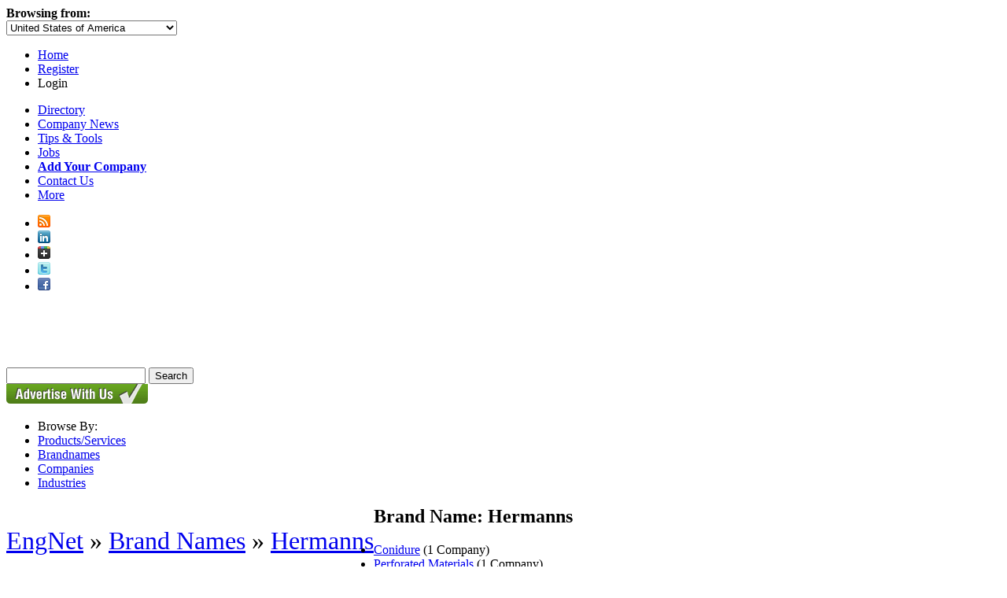

--- FILE ---
content_type: text/html; charset=utf-8
request_url: https://www.google.com/recaptcha/api2/aframe
body_size: 266
content:
<!DOCTYPE HTML><html><head><meta http-equiv="content-type" content="text/html; charset=UTF-8"></head><body><script nonce="iHie341xHMOzubxOiv7-2Q">/** Anti-fraud and anti-abuse applications only. See google.com/recaptcha */ try{var clients={'sodar':'https://pagead2.googlesyndication.com/pagead/sodar?'};window.addEventListener("message",function(a){try{if(a.source===window.parent){var b=JSON.parse(a.data);var c=clients[b['id']];if(c){var d=document.createElement('img');d.src=c+b['params']+'&rc='+(localStorage.getItem("rc::a")?sessionStorage.getItem("rc::b"):"");window.document.body.appendChild(d);sessionStorage.setItem("rc::e",parseInt(sessionStorage.getItem("rc::e")||0)+1);localStorage.setItem("rc::h",'1769227797665');}}}catch(b){}});window.parent.postMessage("_grecaptcha_ready", "*");}catch(b){}</script></body></html>